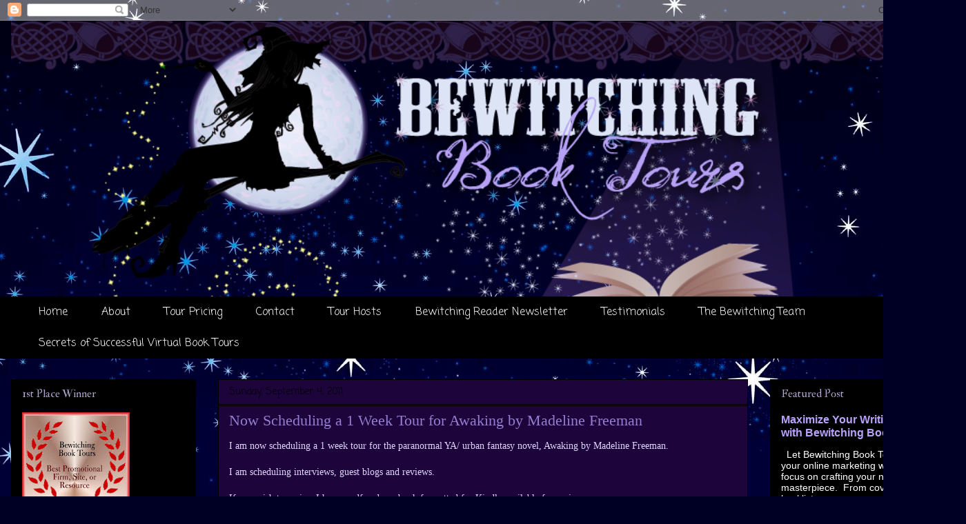

--- FILE ---
content_type: text/html; charset=UTF-8
request_url: https://www.bewitchingbooktours.biz/2011/09/now-scheduling-1-week-tour-for-awaking.html
body_size: 18605
content:
<!DOCTYPE html>
<html class='v2' dir='ltr' xmlns='http://www.w3.org/1999/xhtml' xmlns:b='http://www.google.com/2005/gml/b' xmlns:data='http://www.google.com/2005/gml/data' xmlns:expr='http://www.google.com/2005/gml/expr'>
<head>
<link href='https://www.blogger.com/static/v1/widgets/335934321-css_bundle_v2.css' rel='stylesheet' type='text/css'/>
<meta content='IE=EmulateIE7' http-equiv='X-UA-Compatible'/>
<meta content='width=1100' name='viewport'/>
<meta content='text/html; charset=UTF-8' http-equiv='Content-Type'/>
<meta content='blogger' name='generator'/>
<link href='https://www.bewitchingbooktours.biz/favicon.ico' rel='icon' type='image/x-icon'/>
<link href='https://www.bewitchingbooktours.biz/2011/09/now-scheduling-1-week-tour-for-awaking.html' rel='canonical'/>
<link rel="alternate" type="application/atom+xml" title="Bewitching Book Tours - Atom" href="https://www.bewitchingbooktours.biz/feeds/posts/default" />
<link rel="alternate" type="application/rss+xml" title="Bewitching Book Tours - RSS" href="https://www.bewitchingbooktours.biz/feeds/posts/default?alt=rss" />
<link rel="service.post" type="application/atom+xml" title="Bewitching Book Tours - Atom" href="https://www.blogger.com/feeds/3078509418126760544/posts/default" />

<link rel="alternate" type="application/atom+xml" title="Bewitching Book Tours - Atom" href="https://www.bewitchingbooktours.biz/feeds/2869803722086843562/comments/default" />
<!--Can't find substitution for tag [blog.ieCssRetrofitLinks]-->
<link href='https://blogger.googleusercontent.com/img/b/R29vZ2xl/AVvXsEj_JkzoR6N6EGe76pEhAVE9nf8VdZn-Tyjf1QiH_1ZO6iLnu6qoVIzP9w-vVhR1XYWAjPFQ08bHKyy5mF0jbcXG8Crx_IBXofOGURsf34OzHA6nJHXu12KPjilsBK33bCAUNotcgBp-zTko/s400/Awaking_web_fixed.jpg' rel='image_src'/>
<meta content='https://www.bewitchingbooktours.biz/2011/09/now-scheduling-1-week-tour-for-awaking.html' property='og:url'/>
<meta content='Now Scheduling a 1 Week Tour for Awaking by Madeline Freeman' property='og:title'/>
<meta content='I am now scheduling a 1 week tour for the paranormal YA/ urban fantasy novel, Awaking by Madeline Freeman.  I am scheduling interviews, gue...' property='og:description'/>
<meta content='https://blogger.googleusercontent.com/img/b/R29vZ2xl/AVvXsEj_JkzoR6N6EGe76pEhAVE9nf8VdZn-Tyjf1QiH_1ZO6iLnu6qoVIzP9w-vVhR1XYWAjPFQ08bHKyy5mF0jbcXG8Crx_IBXofOGURsf34OzHA6nJHXu12KPjilsBK33bCAUNotcgBp-zTko/w1200-h630-p-k-no-nu/Awaking_web_fixed.jpg' property='og:image'/>
<title>Bewitching Book Tours: Now Scheduling a 1 Week Tour for Awaking by Madeline Freeman</title>
<style type='text/css'>@font-face{font-family:'Coming Soon';font-style:normal;font-weight:400;font-display:swap;src:url(//fonts.gstatic.com/s/comingsoon/v20/qWcuB6mzpYL7AJ2VfdQR1t-VWDnRsDkg.woff2)format('woff2');unicode-range:U+0000-00FF,U+0131,U+0152-0153,U+02BB-02BC,U+02C6,U+02DA,U+02DC,U+0304,U+0308,U+0329,U+2000-206F,U+20AC,U+2122,U+2191,U+2193,U+2212,U+2215,U+FEFF,U+FFFD;}@font-face{font-family:'IM Fell Double Pica';font-style:normal;font-weight:400;font-display:swap;src:url(//fonts.gstatic.com/s/imfelldoublepica/v14/3XF2EqMq_94s9PeKF7Fg4gOKINyMtZ8rf0O_UZxD2pw.woff2)format('woff2');unicode-range:U+0000-00FF,U+0131,U+0152-0153,U+02BB-02BC,U+02C6,U+02DA,U+02DC,U+0304,U+0308,U+0329,U+2000-206F,U+20AC,U+2122,U+2191,U+2193,U+2212,U+2215,U+FEFF,U+FFFD;}</style>
<style id='page-skin-1' type='text/css'><!--
/*
-----------------------------------------------
Blogger Template Style
Name:     Awesome Inc.
Designer: Tina Chen
URL:      tinachen.org
----------------------------------------------- */
/* Variable definitions
====================
<Variable name="keycolor" description="Main Color" type="color" default="#ffffff"/>
<Group description="Page" selector="body">
<Variable name="body.font" description="Font" type="font"
default="normal normal 13px Arial, Tahoma, Helvetica, FreeSans, sans-serif"/>
<Variable name="body.background.color" description="Background Color" type="color" default="#000000"/>
<Variable name="body.text.color" description="Text Color" type="color" default="#ffffff"/>
</Group>
<Group description="Links" selector=".main-inner">
<Variable name="link.color" description="Link Color" type="color" default="#888888"/>
<Variable name="link.visited.color" description="Visited Color" type="color" default="#444444"/>
<Variable name="link.hover.color" description="Hover Color" type="color" default="#cccccc"/>
</Group>
<Group description="Blog Title" selector=".header h1">
<Variable name="header.font" description="Title Font" type="font"
default="normal bold 40px Arial, Tahoma, Helvetica, FreeSans, sans-serif"/>
<Variable name="header.text.color" description="Title Color" type="color" default="#e1d6ff" />
<Variable name="header.background.color" description="Header Background" type="color" default="transparent" />
</Group>
<Group description="Blog Description" selector=".header .description">
<Variable name="description.font" description="Font" type="font"
default="normal normal 14px Arial, Tahoma, Helvetica, FreeSans, sans-serif"/>
<Variable name="description.text.color" description="Text Color" type="color"
default="#e1d6ff" />
</Group>
<Group description="Tabs Text" selector=".tabs-inner .widget li a">
<Variable name="tabs.font" description="Font" type="font"
default="normal bold 14px Arial, Tahoma, Helvetica, FreeSans, sans-serif"/>
<Variable name="tabs.text.color" description="Text Color" type="color" default="#e1d6ff"/>
<Variable name="tabs.selected.text.color" description="Selected Color" type="color" default="#ffffff"/>
</Group>
<Group description="Tabs Background" selector=".tabs-outer .PageList">
<Variable name="tabs.background.color" description="Background Color" type="color" default="#141414"/>
<Variable name="tabs.selected.background.color" description="Selected Color" type="color" default="#444444"/>
<Variable name="tabs.border.color" description="Border Color" type="color" default="#000000"/>
</Group>
<Group description="Date Header" selector=".main-inner .widget h2.date-header, .main-inner .widget h2.date-header span">
<Variable name="date.font" description="Font" type="font"
default="normal normal 14px Arial, Tahoma, Helvetica, FreeSans, sans-serif"/>
<Variable name="date.text.color" description="Text Color" type="color" default="#666666"/>
<Variable name="date.border.color" description="Border Color" type="color" default="#000000"/>
</Group>
<Group description="Post Title" selector="h3.post-title, h4, h3.post-title a">
<Variable name="post.title.font" description="Font" type="font"
default="normal bold 22px Arial, Tahoma, Helvetica, FreeSans, sans-serif"/>
<Variable name="post.title.text.color" description="Text Color" type="color" default="#e1d6ff"/>
</Group>
<Group description="Post Background" selector=".post">
<Variable name="post.background.color" description="Background Color" type="color" default="#000000" />
<Variable name="post.border.color" description="Border Color" type="color" default="#000000" />
<Variable name="post.border.bevel.color" description="Bevel Color" type="color" default="#000000"/>
</Group>
<Group description="Gadget Title" selector="h2">
<Variable name="widget.title.font" description="Font" type="font"
default="normal bold 14px Arial, Tahoma, Helvetica, FreeSans, sans-serif"/>
<Variable name="widget.title.text.color" description="Text Color" type="color" default="#e1d6ff"/>
</Group>
<Group description="Gadget Text" selector=".sidebar .widget">
<Variable name="widget.font" description="Font" type="font"
default="normal normal 14px Arial, Tahoma, Helvetica, FreeSans, sans-serif"/>
<Variable name="widget.text.color" description="Text Color" type="color" default="#e1d6ff"/>
<Variable name="widget.alternate.text.color" description="Alternate Color" type="color" default="#666666"/>
</Group>
<Group description="Gadget Links" selector=".sidebar .widget">
<Variable name="widget.link.color" description="Link Color" type="color" default="#9C27B0"/>
<Variable name="widget.link.visited.color" description="Visited Color" type="color" default="#7B1FA2"/>
<Variable name="widget.link.hover.color" description="Hover Color" type="color" default="#bbbbbb"/>
</Group>
<Group description="Gadget Background" selector=".sidebar .widget">
<Variable name="widget.background.color" description="Background Color" type="color" default="#141414"/>
<Variable name="widget.border.color" description="Border Color" type="color" default="#222222"/>
<Variable name="widget.border.bevel.color" description="Bevel Color" type="color" default="#000000"/>
</Group>
<Group description="Sidebar Background" selector=".column-left-inner .column-right-inner">
<Variable name="widget.outer.background.color" description="Background Color" type="color" default="transparent" />
</Group>
<Group description="Images" selector=".main-inner">
<Variable name="image.background.color" description="Background Color" type="color" default="transparent"/>
<Variable name="image.border.color" description="Border Color" type="color" default="transparent"/>
</Group>
<Group description="Feed" selector=".blog-feeds">
<Variable name="feed.text.color" description="Text Color" type="color" default="#e1d6ff"/>
</Group>
<Group description="Feed Links" selector=".blog-feeds">
<Variable name="feed.link.color" description="Link Color" type="color" default="#9C27B0"/>
<Variable name="feed.link.visited.color" description="Visited Color" type="color" default="#7B1FA2"/>
<Variable name="feed.link.hover.color" description="Hover Color" type="color" default="#bbbbbb"/>
</Group>
<Group description="Pager" selector=".blog-pager">
<Variable name="pager.background.color" description="Background Color" type="color" default="#1d053b" />
</Group>
<Group description="Footer" selector=".footer-outer">
<Variable name="footer.background.color" description="Background Color" type="color" default="#000000" />
<Variable name="footer.text.color" description="Text Color" type="color" default="#e1d6ff" />
</Group>
<Variable name="title.shadow.spread" description="Title Shadow" type="length" default="-1px"/>
<Variable name="body.background" description="Body Background" type="background"
color="#09055e"
default="$(color) none repeat scroll top left"/>
<Variable name="body.background.gradient.cap" description="Body Gradient Cap" type="url"
default="none"/>
<Variable name="tabs.background.gradient" description="Tabs Background Gradient" type="url"
default="none"/>
<Variable name="header.background.gradient" description="Header Background Gradient" type="url" default="none" />
<Variable name="header.padding.top" description="Header Top Padding" type="length" default="22px" />
<Variable name="header.margin.top" description="Header Top Margin" type="length" default="0" />
<Variable name="header.margin.bottom" description="Header Bottom Margin" type="length" default="0" />
<Variable name="widget.padding.top" description="Widget Padding Top" type="length" default="8px" />
<Variable name="widget.padding.side" description="Widget Padding Side" type="length" default="15px" />
<Variable name="widget.outer.margin.top" description="Widget Top Margin" type="length" default="0" />
<Variable name="widget.outer.background.gradient" description="Gradient" type="url" default="none" />
<Variable name="widget.border.radius" description="Gadget Border Radius" type="length" default="0" />
<Variable name="outer.shadow.spread" description="Outer Shadow Size" type="length" default="0" />
<Variable name="date.header.border.radius.top" description="Date Header Border Radius Top" type="length" default="0" />
<Variable name="date.header.position" description="Date Header Position" type="length" default="15px" />
<Variable name="date.space" description="Date Space" type="length" default="30px" />
<Variable name="date.position" description="Date Float" type="string" default="static" />
<Variable name="date.padding.bottom" description="Date Padding Bottom" type="length" default="0" />
<Variable name="date.border.size" description="Date Border Size" type="length" default="0" />
<Variable name="date.background" description="Date Background" type="background" color="transparent"
default="$(color) none no-repeat scroll top left" />
<Variable name="date.first.border.radius.top" description="Date First top radius" type="length" default="0" />
<Variable name="date.last.space.bottom" description="Date Last Space Bottom" type="length"
default="20px" />
<Variable name="date.last.border.radius.bottom" description="Date Last bottom radius" type="length" default="0" />
<Variable name="post.first.padding.top" description="First Post Padding Top" type="length" default="0" />
<Variable name="image.shadow.spread" description="Image Shadow Size" type="length" default="0"/>
<Variable name="image.border.radius" description="Image Border Radius" type="length" default="0"/>
<Variable name="separator.outdent" description="Separator Outdent" type="length" default="15px" />
<Variable name="title.separator.border.size" description="Widget Title Border Size" type="length" default="1px" />
<Variable name="list.separator.border.size" description="List Separator Border Size" type="length" default="1px" />
<Variable name="shadow.spread" description="Shadow Size" type="length" default="0"/>
<Variable name="startSide" description="Side where text starts in blog language" type="automatic" default="left"/>
<Variable name="endSide" description="Side where text ends in blog language" type="automatic" default="right"/>
<Variable name="date.side" description="Side where date header is placed" type="string" default="right"/>
<Variable name="pager.border.radius.top" description="Pager Border Top Radius" type="length" default="0" />
<Variable name="pager.space.top" description="Pager Top Space" type="length" default="1em" />
<Variable name="footer.background.gradient" description="Background Gradient" type="url" default="none" />
*/
/* Content
----------------------------------------------- */
body {
font: normal normal 14px Georgia, Utopia, 'Palatino Linotype', Palatino, serif;
color: #e1d6ff;
background: #000024 url(https://themes.googleusercontent.com/image?id=1QhPPg5gjHsjIL2fxFv_tRdmdli9fmAv7Kb3uKJSTTBPGkbe_bINnBIfRVh5bZLlMKodk) no-repeat fixed top center /* Credit: sbayram (http://www.istockphoto.com/portfolio/sbayram?platform=blogger) */;
}
html body .content-outer {
min-width: 0;
max-width: 100%;
width: 100%;
}
a:link {
text-decoration: none;
color: #9C27B0;
}
a:visited {
text-decoration: none;
color: #7B1FA2;
}
a:hover {
text-decoration: underline;
color: #bbbbbb;
}
.body-fauxcolumn-outer .cap-top {
position: absolute;
z-index: 1;
height: 276px;
width: 100%;
background: transparent none repeat-x scroll top left;
_background-image: none;
}
/* Columns
----------------------------------------------- */
.content-inner {
padding: 0;
}
.header-inner .section {
margin: 0 16px;
}
.tabs-inner .section {
margin: 0 16px;
}
.main-inner {
padding-top: 30px;
}
.main-inner .column-center-inner,
.main-inner .column-left-inner,
.main-inner .column-right-inner {
padding: 0 5px;
}
*+html body .main-inner .column-center-inner {
margin-top: -30px;
}
#layout .main-inner .column-center-inner {
margin-top: 0;
}
/* Header
----------------------------------------------- */
.header-outer {
margin: 0 0 0 0;
background: rgba(0,0,0,0) none repeat scroll 0 0;
}
.Header h1 {
font: normal bold 40px Arial, Tahoma, Helvetica, FreeSans, sans-serif;
color: #ffffff;
text-shadow: 0 0 -1px #000000;
}
.Header h1 a {
color: #ffffff;
}
.Header .description {
font: normal normal 14px Arial, Tahoma, Helvetica, FreeSans, sans-serif;
color: #ffffff;
}
.header-inner .Header .titlewrapper,
.header-inner .Header .descriptionwrapper {
padding-left: 0;
padding-right: 0;
margin-bottom: 0;
}
.header-inner .Header .titlewrapper {
padding-top: 22px;
}
/* Tabs
----------------------------------------------- */
.tabs-outer {
overflow: hidden;
position: relative;
background: #000000 none repeat scroll 0 0;
}
#layout .tabs-outer {
overflow: visible;
}
.tabs-cap-top, .tabs-cap-bottom {
position: absolute;
width: 100%;
border-top: 1px solid #000000;
}
.tabs-cap-bottom {
bottom: 0;
}
.tabs-inner .widget li a {
display: inline-block;
margin: 0;
padding: .6em 1.5em;
font: normal normal 16px Coming Soon;
color: #ffffff;
border-top: 1px solid #000000;
border-bottom: 1px solid #000000;
border-left: 1px solid #000000;
}
.tabs-inner .widget li:last-child a {
border-right: 1px solid #000000;
}
.tabs-inner .widget li.selected a, .tabs-inner .widget li a:hover {
background: #000000 none repeat-x scroll 0 -100px;
color: #ffffff;
}
/* Headings
----------------------------------------------- */
h2 {
font: normal normal 16px IM Fell Double Pica;
color: #b3a8d2;
}
/* Widgets
----------------------------------------------- */
.main-inner .section {
margin: 0 27px;
padding: 0;
}
.main-inner .column-left-outer,
.main-inner .column-right-outer {
margin-top: 0;
}
#layout .main-inner .column-left-outer,
#layout .main-inner .column-right-outer {
margin-top: 0;
}
.main-inner .column-left-inner,
.main-inner .column-right-inner {
background: rgba(0,0,0,0) none repeat 0 0;
-moz-box-shadow: 0 0 0 rgba(0, 0, 0, .2);
-webkit-box-shadow: 0 0 0 rgba(0, 0, 0, .2);
-goog-ms-box-shadow: 0 0 0 rgba(0, 0, 0, .2);
box-shadow: 0 0 0 rgba(0, 0, 0, .2);
-moz-border-radius: 0;
-webkit-border-radius: 0;
-goog-ms-border-radius: 0;
border-radius: 0;
}
#layout .main-inner .column-left-inner,
#layout .main-inner .column-right-inner {
margin-top: 0;
}
.sidebar .widget {
font: normal normal 14px Arial, Tahoma, Helvetica, FreeSans, sans-serif;
color: #ffffff;
}
.sidebar .widget a:link {
color: #b9a2fc;
}
.sidebar .widget a:visited {
color: #e1d6ff;
}
.sidebar .widget a:hover {
color: #bad27e;
}
.sidebar .widget h2 {
text-shadow: 0 0 -1px #000000;
}
.main-inner .widget {
background-color: #000000;
border: 1px solid #000000;
padding: 0 15px 15px;
margin: 20px -16px;
-moz-box-shadow: 0 0 0 rgba(0, 0, 0, .2);
-webkit-box-shadow: 0 0 0 rgba(0, 0, 0, .2);
-goog-ms-box-shadow: 0 0 0 rgba(0, 0, 0, .2);
box-shadow: 0 0 0 rgba(0, 0, 0, .2);
-moz-border-radius: 0;
-webkit-border-radius: 0;
-goog-ms-border-radius: 0;
border-radius: 0;
}
.main-inner .widget h2 {
margin: 0 -15px;
padding: .6em 15px .5em;
border-bottom: 1px solid #000000;
}
.footer-inner .widget h2 {
padding: 0 0 .4em;
border-bottom: 1px solid #000000;
}
.main-inner .widget h2 + div, .footer-inner .widget h2 + div {
border-top: 1px solid #000000;
padding-top: 8px;
}
.main-inner .widget .widget-content {
margin: 0 -15px;
padding: 7px 15px 0;
}
.main-inner .widget ul, .main-inner .widget #ArchiveList ul.flat {
margin: -8px -15px 0;
padding: 0;
list-style: none;
}
.main-inner .widget #ArchiveList {
margin: -8px 0 0;
}
.main-inner .widget ul li, .main-inner .widget #ArchiveList ul.flat li {
padding: .5em 15px;
text-indent: 0;
color: #000000;
border-top: 1px solid #000000;
border-bottom: 1px solid #000000;
}
.main-inner .widget #ArchiveList ul li {
padding-top: .25em;
padding-bottom: .25em;
}
.main-inner .widget ul li:first-child, .main-inner .widget #ArchiveList ul.flat li:first-child {
border-top: none;
}
.main-inner .widget ul li:last-child, .main-inner .widget #ArchiveList ul.flat li:last-child {
border-bottom: none;
}
.post-body {
position: relative;
}
.main-inner .widget .post-body ul {
padding: 0 2.5em;
margin: .5em 0;
list-style: disc;
}
.main-inner .widget .post-body ul li {
padding: 0.25em 0;
margin-bottom: .25em;
color: #e1d6ff;
border: none;
}
.footer-inner .widget ul {
padding: 0;
list-style: none;
}
.widget .zippy {
color: #000000;
}
/* Posts
----------------------------------------------- */
body .main-inner .Blog {
padding: 0;
margin-bottom: 1em;
background-color: transparent;
border: none;
-moz-box-shadow: 0 0 0 rgba(0, 0, 0, 0);
-webkit-box-shadow: 0 0 0 rgba(0, 0, 0, 0);
-goog-ms-box-shadow: 0 0 0 rgba(0, 0, 0, 0);
box-shadow: 0 0 0 rgba(0, 0, 0, 0);
}
.main-inner .section:last-child .Blog:last-child {
padding: 0;
margin-bottom: 1em;
}
.main-inner .widget h2.date-header {
margin: 0 -15px 1px;
padding: 0 0 0 0;
font: normal normal 14px Coming Soon;
color: #000000;
background: transparent none no-repeat scroll top left;
border-top: 0 solid #222222;
border-bottom: 1px solid #000000;
-moz-border-radius-topleft: 0;
-moz-border-radius-topright: 0;
-webkit-border-top-left-radius: 0;
-webkit-border-top-right-radius: 0;
border-top-left-radius: 0;
border-top-right-radius: 0;
position: static;
bottom: 100%;
right: 15px;
text-shadow: 0 0 -1px #000000;
}
.main-inner .widget h2.date-header span {
font: normal normal 14px Coming Soon;
display: block;
padding: .5em 15px;
border-left: 0 solid #222222;
border-right: 0 solid #222222;
}
.date-outer {
position: relative;
margin: 30px 0 20px;
padding: 0 15px;
background-color: #1d053b;
border: 1px solid #000000;
-moz-box-shadow: 0 0 0 rgba(0, 0, 0, .2);
-webkit-box-shadow: 0 0 0 rgba(0, 0, 0, .2);
-goog-ms-box-shadow: 0 0 0 rgba(0, 0, 0, .2);
box-shadow: 0 0 0 rgba(0, 0, 0, .2);
-moz-border-radius: 0;
-webkit-border-radius: 0;
-goog-ms-border-radius: 0;
border-radius: 0;
}
.date-outer:first-child {
margin-top: 0;
}
.date-outer:last-child {
margin-bottom: 20px;
-moz-border-radius-bottomleft: 0;
-moz-border-radius-bottomright: 0;
-webkit-border-bottom-left-radius: 0;
-webkit-border-bottom-right-radius: 0;
-goog-ms-border-bottom-left-radius: 0;
-goog-ms-border-bottom-right-radius: 0;
border-bottom-left-radius: 0;
border-bottom-right-radius: 0;
}
.date-posts {
margin: 0 -15px;
padding: 0 15px;
clear: both;
}
.post-outer, .inline-ad {
border-top: 1px solid #26094a;
margin: 0 -15px;
padding: 15px 15px;
}
.post-outer {
padding-bottom: 10px;
}
.post-outer:first-child {
padding-top: 0;
border-top: none;
}
.post-outer:last-child, .inline-ad:last-child {
border-bottom: none;
}
.post-body {
position: relative;
}
.post-body img {
padding: 8px;
background: rgba(0,0,0,0);
border: 1px solid rgba(0,0,0,0);
-moz-box-shadow: 0 0 0 rgba(0, 0, 0, .2);
-webkit-box-shadow: 0 0 0 rgba(0, 0, 0, .2);
box-shadow: 0 0 0 rgba(0, 0, 0, .2);
-moz-border-radius: 0;
-webkit-border-radius: 0;
border-radius: 0;
}
h3.post-title, h4 {
font: normal normal 22px Georgia, Utopia, 'Palatino Linotype', Palatino, serif;
color: #957ed2;
}
h3.post-title a {
font: normal normal 22px Georgia, Utopia, 'Palatino Linotype', Palatino, serif;
color: #957ed2;
}
h3.post-title a:hover {
color: #bbbbbb;
text-decoration: underline;
}
.post-header {
margin: 0 0 1em;
}
.post-body {
line-height: 1.4;
}
.post-outer h2 {
color: #e1d6ff;
}
.post-footer {
margin: 1.5em 0 0;
}
#blog-pager {
padding: 15px;
font-size: 120%;
background-color: #1d053b;
border: 1px solid #000000;
-moz-box-shadow: 0 0 0 rgba(0, 0, 0, .2);
-webkit-box-shadow: 0 0 0 rgba(0, 0, 0, .2);
-goog-ms-box-shadow: 0 0 0 rgba(0, 0, 0, .2);
box-shadow: 0 0 0 rgba(0, 0, 0, .2);
-moz-border-radius: 0;
-webkit-border-radius: 0;
-goog-ms-border-radius: 0;
border-radius: 0;
-moz-border-radius-topleft: 0;
-moz-border-radius-topright: 0;
-webkit-border-top-left-radius: 0;
-webkit-border-top-right-radius: 0;
-goog-ms-border-top-left-radius: 0;
-goog-ms-border-top-right-radius: 0;
border-top-left-radius: 0;
border-top-right-radius-topright: 0;
margin-top: 1em;
}
.blog-feeds, .post-feeds {
margin: 1em 0;
text-align: center;
color: #e1d6ff;
}
.blog-feeds a, .post-feeds a {
color: #888888;
}
.blog-feeds a:visited, .post-feeds a:visited {
color: #444444;
}
.blog-feeds a:hover, .post-feeds a:hover {
color: #cccccc;
}
.post-outer .comments {
margin-top: 2em;
}
/* Footer
----------------------------------------------- */
.footer-outer {
margin: -0 0 -1px;
padding: 0 0 0;
color: #ffffff;
overflow: hidden;
}
.footer-fauxborder-left {
border-top: 1px solid #000000;
background: #1d053b none repeat scroll 0 0;
-moz-box-shadow: 0 0 0 rgba(0, 0, 0, .2);
-webkit-box-shadow: 0 0 0 rgba(0, 0, 0, .2);
-goog-ms-box-shadow: 0 0 0 rgba(0, 0, 0, .2);
box-shadow: 0 0 0 rgba(0, 0, 0, .2);
margin: 0 -0;
}
/* Mobile
----------------------------------------------- */
*+html body.mobile .main-inner .column-center-inner {
margin-top: 0;
}
.mobile .main-inner {
padding-top: 0;
}
.mobile .main-inner .widget {
padding: 0 0 15px;
}
.mobile .main-inner .widget h2 + div,
.mobile .footer-inner .widget h2 + div {
border-top: none;
padding-top: 0;
}
.mobile .footer-inner .widget h2 {
padding: 0.5em 0;
border-bottom: none;
}
.mobile .main-inner .widget .widget-content {
margin: 0;
padding: 7px 0 0;
}
.mobile .main-inner .widget ul,
.mobile .main-inner .widget #ArchiveList ul.flat {
margin: 0 -15px 0;
}
.mobile .main-inner .widget h2.date-header {
right: 0;
}
.mobile .date-header span {
padding: 0.4em 0;
}
.mobile .date-outer:first-child {
margin-bottom: 0;
border: 1px solid #000000;
-moz-border-radius-topleft: 0;
-moz-border-radius-topright: 0;
-webkit-border-top-left-radius: 0;
-webkit-border-top-right-radius: 0;
-goog-ms-border-top-left-radius: 0;
-goog-ms-border-top-right-radius: 0;
border-top-left-radius: 0;
border-top-right-radius: 0;
}
.mobile .date-outer {
border-color: #000000;
border-width: 0 1px 1px;
}
.mobile .date-outer:last-child {
margin-bottom: 0;
}
.mobile .main-inner {
padding: 20px 10px;
}
.mobile .header-inner .section {
margin: 0;
}
.mobile .post-outer, .mobile .inline-ad {
padding: 5px 0;
}
.mobile .tabs-inner .section {
margin: 0 10px;
}
.mobile .main-inner .section {
margin: 0;
}
.mobile .main-inner .widget h2 {
margin: 0;
padding: 0;
}
.mobile .main-inner .widget h2.date-header span {
padding: 0;
}
.mobile .main-inner .widget .widget-content {
margin: 0;
padding: 7px 0 0;
}
.mobile .main-inner .column-center-inner,
.mobile .main-inner .column-left-inner,
.mobile .main-inner .column-right-inner {
padding: 0;
}
.mobile .main-inner .column-left-inner,
.mobile .main-inner .column-right-inner {
background: rgba(0,0,0,0) none repeat 0 0;
-moz-box-shadow: none;
-webkit-box-shadow: none;
-goog-ms-box-shadow: none;
box-shadow: none;
}
.mobile .date-posts {
margin: 0;
padding: 0;
}
.mobile .footer-fauxborder-left {
margin: 0;
}
.mobile .main-inner .section:last-child .Blog:last-child {
margin-bottom: 0;
}
.mobile .mobile-link-button {
background: #000000 none repeat-x scroll 0 -100px;
}
.mobile-link-button a:link, .mobile-link-button a:visited {
color: #ffffff;
}
blockquote {
font-family: Georgia, "Times New Roman", Times, serif;
font-size: 15px;
line-height: 25px;
color: #FFF;
padding: 25px;
background-color: #000;
border: 1px solid #FFF;
margin-bottom: 15px;
}
.footer-inner {
text-align: center;
}
--></style>
<style id='template-skin-1' type='text/css'><!--
body {
min-width: 1400px;
}
.content-outer, .content-fauxcolumn-outer, .region-inner {
min-width: 1400px;
max-width: 1400px;
_width: 1400px;
}
.main-inner .columns {
padding-left: 300px;
padding-right: 300px;
}
.main-inner .fauxcolumn-center-outer {
left: 300px;
right: 300px;
/* IE6 does not respect left and right together */
_width: expression(this.parentNode.offsetWidth -
parseInt("300px") -
parseInt("300px") + 'px');
}
.main-inner .fauxcolumn-left-outer {
width: 300px;
}
.main-inner .fauxcolumn-right-outer {
width: 300px;
}
.main-inner .column-left-outer {
width: 300px;
right: 100%;
margin-left: -300px;
}
.main-inner .column-right-outer {
width: 300px;
margin-right: -300px;
}
#layout {
min-width: 0;
}
#layout .content-outer {
min-width: 0;
width: 800px;
}
#layout .region-inner {
min-width: 0;
width: auto;
}
--></style>
<link href='https://www.blogger.com/dyn-css/authorization.css?targetBlogID=3078509418126760544&amp;zx=634a9b43-55f8-4357-8671-0d503b9f3488' media='none' onload='if(media!=&#39;all&#39;)media=&#39;all&#39;' rel='stylesheet'/><noscript><link href='https://www.blogger.com/dyn-css/authorization.css?targetBlogID=3078509418126760544&amp;zx=634a9b43-55f8-4357-8671-0d503b9f3488' rel='stylesheet'/></noscript>
<meta name='google-adsense-platform-account' content='ca-host-pub-1556223355139109'/>
<meta name='google-adsense-platform-domain' content='blogspot.com'/>

</head>
<body class='loading'>
<div class='navbar section' id='navbar'><div class='widget Navbar' data-version='1' id='Navbar1'><script type="text/javascript">
    function setAttributeOnload(object, attribute, val) {
      if(window.addEventListener) {
        window.addEventListener('load',
          function(){ object[attribute] = val; }, false);
      } else {
        window.attachEvent('onload', function(){ object[attribute] = val; });
      }
    }
  </script>
<div id="navbar-iframe-container"></div>
<script type="text/javascript" src="https://apis.google.com/js/platform.js"></script>
<script type="text/javascript">
      gapi.load("gapi.iframes:gapi.iframes.style.bubble", function() {
        if (gapi.iframes && gapi.iframes.getContext) {
          gapi.iframes.getContext().openChild({
              url: 'https://www.blogger.com/navbar/3078509418126760544?po\x3d2869803722086843562\x26origin\x3dhttps://www.bewitchingbooktours.biz',
              where: document.getElementById("navbar-iframe-container"),
              id: "navbar-iframe"
          });
        }
      });
    </script><script type="text/javascript">
(function() {
var script = document.createElement('script');
script.type = 'text/javascript';
script.src = '//pagead2.googlesyndication.com/pagead/js/google_top_exp.js';
var head = document.getElementsByTagName('head')[0];
if (head) {
head.appendChild(script);
}})();
</script>
</div></div>
<div class='body-fauxcolumns'>
<div class='fauxcolumn-outer body-fauxcolumn-outer'>
<div class='cap-top'>
<div class='cap-left'></div>
<div class='cap-right'></div>
</div>
<div class='fauxborder-left'>
<div class='fauxborder-right'></div>
<div class='fauxcolumn-inner'>
</div>
</div>
<div class='cap-bottom'>
<div class='cap-left'></div>
<div class='cap-right'></div>
</div>
</div>
</div>
<div class='content'>
<div class='content-fauxcolumns'>
<div class='fauxcolumn-outer content-fauxcolumn-outer'>
<div class='cap-top'>
<div class='cap-left'></div>
<div class='cap-right'></div>
</div>
<div class='fauxborder-left'>
<div class='fauxborder-right'></div>
<div class='fauxcolumn-inner'>
</div>
</div>
<div class='cap-bottom'>
<div class='cap-left'></div>
<div class='cap-right'></div>
</div>
</div>
</div>
<div class='content-outer'>
<div class='content-cap-top cap-top'>
<div class='cap-left'></div>
<div class='cap-right'></div>
</div>
<div class='fauxborder-left content-fauxborder-left'>
<div class='fauxborder-right content-fauxborder-right'></div>
<div class='content-inner'>
<header>
<div class='header-outer'>
<div class='header-cap-top cap-top'>
<div class='cap-left'></div>
<div class='cap-right'></div>
</div>
<div class='fauxborder-left header-fauxborder-left'>
<div class='fauxborder-right header-fauxborder-right'></div>
<div class='region-inner header-inner'>
<div class='header section' id='header'><div class='widget Header' data-version='1' id='Header1'>
<div id='header-inner'>
<a href='https://www.bewitchingbooktours.biz/' style='display: block'>
<img alt='Bewitching Book Tours' height='400px; ' id='Header1_headerimg' src='https://blogger.googleusercontent.com/img/a/AVvXsEjt27TE_WDH5DAebWChRm_5WNIaSTn01qAvVuCle51JnOweF8fML0i5fGNWASqNOduJNnngdWU0u4lfZubsFasuIi2jZv76q-zacyVL3dTvf8M6x_26FW-IDOmjFstrTF5g2dzg1HMX2spbT8f8-TwSrfYACH4BV-kkpPzg9bKVDqSu4QLT67xpFR6rhhE9=s1300' style='display: block' width='1300px; '/>
</a>
</div>
</div></div>
</div>
</div>
<div class='header-cap-bottom cap-bottom'>
<div class='cap-left'></div>
<div class='cap-right'></div>
</div>
</div>
</header>
<div class='tabs-outer'>
<div class='tabs-cap-top cap-top'>
<div class='cap-left'></div>
<div class='cap-right'></div>
</div>
<div class='fauxborder-left tabs-fauxborder-left'>
<div class='fauxborder-right tabs-fauxborder-right'></div>
<div class='region-inner tabs-inner'>
<div class='tabs section' id='crosscol'><div class='widget PageList' data-version='1' id='PageList1'>
<h2>Pages</h2>
<div class='widget-content'>
<ul>
<li>
<a href='https://www.bewitchingbooktours.biz/'>Home</a>
</li>
<li>
<a href='http://bewitchingbooktours.blogspot.com/p/about.html'>About</a>
</li>
<li>
<a href='http://bewitchingbooktours.blogspot.com/p/tour-pricing.html'>Tour Pricing</a>
</li>
<li>
<a href='http://bewitchingbooktours.blogspot.com/p/contact-me.html'>Contact</a>
</li>
<li>
<a href='http://bewitchingbooktours.blogspot.com/p/tour-hosts.html'>Tour Hosts</a>
</li>
<li>
<a href='http://bewitchingbooktours.blogspot.com/p/bewitching-reader-newsletter.html'>Bewitching Reader Newsletter</a>
</li>
<li>
<a href='http://bewitchingbooktours.blogspot.com/p/testimonials.html'>Testimonials</a>
</li>
<li>
<a href='http://bewitchingbooktours.blogspot.com/p/the-bewitching-team.html'>The Bewitching Team</a>
</li>
<li>
<a href='http://bewitchingbooktours.blogspot.com/p/secrets-of-successful-virtual-book-tours.html'>Secrets of Successful Virtual Book Tours</a>
</li>
</ul>
<div class='clear'></div>
</div>
</div></div>
<div class='tabs no-items section' id='crosscol-overflow'></div>
</div>
</div>
<div class='tabs-cap-bottom cap-bottom'>
<div class='cap-left'></div>
<div class='cap-right'></div>
</div>
</div>
<div class='main-outer'>
<div class='main-cap-top cap-top'>
<div class='cap-left'></div>
<div class='cap-right'></div>
</div>
<div class='fauxborder-left main-fauxborder-left'>
<div class='fauxborder-right main-fauxborder-right'></div>
<div class='region-inner main-inner'>
<div class='columns fauxcolumns'>
<div class='fauxcolumn-outer fauxcolumn-center-outer'>
<div class='cap-top'>
<div class='cap-left'></div>
<div class='cap-right'></div>
</div>
<div class='fauxborder-left'>
<div class='fauxborder-right'></div>
<div class='fauxcolumn-inner'>
</div>
</div>
<div class='cap-bottom'>
<div class='cap-left'></div>
<div class='cap-right'></div>
</div>
</div>
<div class='fauxcolumn-outer fauxcolumn-left-outer'>
<div class='cap-top'>
<div class='cap-left'></div>
<div class='cap-right'></div>
</div>
<div class='fauxborder-left'>
<div class='fauxborder-right'></div>
<div class='fauxcolumn-inner'>
</div>
</div>
<div class='cap-bottom'>
<div class='cap-left'></div>
<div class='cap-right'></div>
</div>
</div>
<div class='fauxcolumn-outer fauxcolumn-right-outer'>
<div class='cap-top'>
<div class='cap-left'></div>
<div class='cap-right'></div>
</div>
<div class='fauxborder-left'>
<div class='fauxborder-right'></div>
<div class='fauxcolumn-inner'>
</div>
</div>
<div class='cap-bottom'>
<div class='cap-left'></div>
<div class='cap-right'></div>
</div>
</div>
<!-- corrects IE6 width calculation -->
<div class='columns-inner'>
<div class='column-center-outer'>
<div class='column-center-inner'>
<div class='main section' id='main'><div class='widget Blog' data-version='1' id='Blog1'>
<div class='blog-posts hfeed'>

          <div class="date-outer">
        
<h2 class='date-header'><span>Sunday, September 4, 2011</span></h2>

          <div class="date-posts">
        
<div class='post-outer'>
<div class='post hentry uncustomized-post-template'>
<a name='2869803722086843562'></a>
<h3 class='post-title entry-title'>
Now Scheduling a 1 Week Tour for Awaking by Madeline Freeman
</h3>
<div class='post-header'>
<div class='post-header-line-1'></div>
</div>
<div class='post-body entry-content'>
I am now scheduling a 1 week tour for the paranormal YA/ urban fantasy novel, Awaking by Madeline Freeman.<div><br /></div><div>I am scheduling interviews, guest blogs and reviews.</div><div><br /></div><div>If you wish to review I have a pdf and an ebook formatted for Kindle available for reviewers.</div><div><br /></div><div><b>To take part in this tour please send me:</b></div><div><b><br /></b></div><div><b>your blog name and url</b></div><div><b><br /></b></div><div><b>An open date you have between September 19 and 26</b></div><div><b><br /></b></div><div><b>Type of stop you wish to host</b></div><div><b><br /></b></div><div><b>And whether or not you would like to review</b><br /><br /><br /><a href="https://blogger.googleusercontent.com/img/b/R29vZ2xl/AVvXsEj_JkzoR6N6EGe76pEhAVE9nf8VdZn-Tyjf1QiH_1ZO6iLnu6qoVIzP9w-vVhR1XYWAjPFQ08bHKyy5mF0jbcXG8Crx_IBXofOGURsf34OzHA6nJHXu12KPjilsBK33bCAUNotcgBp-zTko/s1600/Awaking_web_fixed.jpg" onblur="try {parent.deselectBloggerImageGracefully();} catch(e) {}"><img alt="" border="0" id="BLOGGER_PHOTO_ID_5648568049239039170" src="https://blogger.googleusercontent.com/img/b/R29vZ2xl/AVvXsEj_JkzoR6N6EGe76pEhAVE9nf8VdZn-Tyjf1QiH_1ZO6iLnu6qoVIzP9w-vVhR1XYWAjPFQ08bHKyy5mF0jbcXG8Crx_IBXofOGURsf34OzHA6nJHXu12KPjilsBK33bCAUNotcgBp-zTko/s400/Awaking_web_fixed.jpg" style="float:left; margin:0 10px 10px 0;cursor:pointer; cursor:hand;width: 259px; height: 400px;" /></a><b>Awaking<br />By Madeline Freeman<br />Genre: YA Urban Fantasy<br /></b><br />Blurb:<br /><br />Morgan Abbey&#8217;s life is about to change.<br /><br />Just weeks before her senior year is set to begin, a mysterious stranger approaches Morgan with information that has far-reaching ramifications. First, the psychic ability she believes she has just been pretending to have since middle school might actually be real.<br /><br />Second, her mother, who disappeared abruptly and completely almost a decade ago, might still be alive.<br /><br />Morgan finds herself in the drawn into a centuries-old struggle involving a group of people who quietly coexist alongside the common people of the world. This shadowy group believes it is time for them to reclaim their former positions of power&#8212;and they believe Morgan is the key.<br /><br />But when the time comes, will Morgan be able to do what it takes to reunite with her mother and fulfill her destiny?<br /><br />Available at <a href="http://www.smashwords.com/books/view/80532">Smashwords</a> and <a href="http://www.amazon.com/Awaking-The-Naturals-ebook/dp/B005GSESJA/ref=sr_1_1?s=digital-text&amp;ie=UTF8&amp;qid=1313071750&amp;sr=1-1">Amazon</a><br /><a href="https://blogger.googleusercontent.com/img/b/R29vZ2xl/AVvXsEhMR6D5Pg5EC3YEnAA2eNx-dPOS8v3yoYdv2ibUEXB9eTdNz2CxcBgRZpPHGAmifQ3GmbAtw_7QMr3MPPA0nu2ew6ceI8t1lyqFs06MbYvEEzZ0bSKD9_TyWQTBeuA44C53TtoMi8lzyRmU/s1600/Madeline_Freeman.JPG" onblur="try {parent.deselectBloggerImageGracefully();} catch(e) {}"><img alt="" border="0" id="BLOGGER_PHOTO_ID_5648567864035649330" src="https://blogger.googleusercontent.com/img/b/R29vZ2xl/AVvXsEhMR6D5Pg5EC3YEnAA2eNx-dPOS8v3yoYdv2ibUEXB9eTdNz2CxcBgRZpPHGAmifQ3GmbAtw_7QMr3MPPA0nu2ew6ceI8t1lyqFs06MbYvEEzZ0bSKD9_TyWQTBeuA44C53TtoMi8lzyRmU/s400/Madeline_Freeman.JPG" style="float:right; margin:0 0 10px 10px;cursor:pointer; cursor:hand;width: 400px; height: 309px;" /></a><b><br /></b><div><b>Author Bio:</b><br /><br />Madeline Freeman lives in the metro-Detroit area with her husband, her cats, her sister, and her sister&#8217;s cat. In her spare time, she reads, sews, rides her bike, and watches way too much TV on DVD.<br /><br />She also loves anything to do with astronomy, outer space, plate tectonics, and dinosaurs. This is her first published novel.<br /><br />Connect with Madeline online:<br />http://www.madelinefreeman.net<br />http://twitter.com/laurealinde<br />http://facebook.com/madelinefreemanbooks<br /><br /><br /></div></div>
<div style='clear: both;'></div>
</div>
<div class='post-footer'>
<div class='post-footer-line post-footer-line-1'>
<span class='post-author vcard'>
Posted by
<span class='fn'>Roxanne Rhoads</span>
</span>
<span class='post-timestamp'>
at
<a class='timestamp-link' href='https://www.bewitchingbooktours.biz/2011/09/now-scheduling-1-week-tour-for-awaking.html' rel='bookmark' title='permanent link'><abbr class='published' title='2011-09-04T14:07:00-04:00'>2:07&#8239;PM</abbr></a>
</span>
<span class='reaction-buttons'>
</span>
<span class='star-ratings'>
</span>
<span class='post-comment-link'>
</span>
<span class='post-backlinks post-comment-link'>
</span>
<span class='post-icons'>
<span class='item-action'>
<a href='https://www.blogger.com/email-post/3078509418126760544/2869803722086843562' title='Email Post'>
<img alt="" class="icon-action" height="13" src="//img1.blogblog.com/img/icon18_email.gif" width="18">
</a>
</span>
<span class='item-control blog-admin pid-1679229018'>
<a href='https://www.blogger.com/post-edit.g?blogID=3078509418126760544&postID=2869803722086843562&from=pencil' title='Edit Post'>
<img alt='' class='icon-action' height='18' src='https://resources.blogblog.com/img/icon18_edit_allbkg.gif' width='18'/>
</a>
</span>
</span>
<div class='post-share-buttons'>
<a class='goog-inline-block share-button sb-email' href='https://www.blogger.com/share-post.g?blogID=3078509418126760544&postID=2869803722086843562&target=email' target='_blank' title='Email This'><span class='share-button-link-text'>Email This</span></a><a class='goog-inline-block share-button sb-blog' href='https://www.blogger.com/share-post.g?blogID=3078509418126760544&postID=2869803722086843562&target=blog' onclick='window.open(this.href, "_blank", "height=270,width=475"); return false;' target='_blank' title='BlogThis!'><span class='share-button-link-text'>BlogThis!</span></a><a class='goog-inline-block share-button sb-twitter' href='https://www.blogger.com/share-post.g?blogID=3078509418126760544&postID=2869803722086843562&target=twitter' target='_blank' title='Share to X'><span class='share-button-link-text'>Share to X</span></a><a class='goog-inline-block share-button sb-facebook' href='https://www.blogger.com/share-post.g?blogID=3078509418126760544&postID=2869803722086843562&target=facebook' onclick='window.open(this.href, "_blank", "height=430,width=640"); return false;' target='_blank' title='Share to Facebook'><span class='share-button-link-text'>Share to Facebook</span></a><a class='goog-inline-block share-button sb-pinterest' href='https://www.blogger.com/share-post.g?blogID=3078509418126760544&postID=2869803722086843562&target=pinterest' target='_blank' title='Share to Pinterest'><span class='share-button-link-text'>Share to Pinterest</span></a>
</div>
</div>
<div class='post-footer-line post-footer-line-2'>
<span class='post-labels'>
Labels:
<a href='https://www.bewitchingbooktours.biz/search/label/Awaking' rel='tag'>Awaking</a>,
<a href='https://www.bewitchingbooktours.biz/search/label/Madeline%20Freeman' rel='tag'>Madeline Freeman</a>,
<a href='https://www.bewitchingbooktours.biz/search/label/paranormal%20YA' rel='tag'>paranormal YA</a>
</span>
</div>
<div class='post-footer-line post-footer-line-3'>
<span class='post-location'>
</span>
</div>
</div>
</div>
<div class='comments' id='comments'>
<a name='comments'></a>
<h4>1 comment:</h4>
<div id='Blog1_comments-block-wrapper'>
<dl class='avatar-comment-indent' id='comments-block'>
<dt class='comment-author ' id='c1387948339414916509'>
<a name='c1387948339414916509'></a>
<div class="avatar-image-container vcard"><span dir="ltr"><a href="https://www.blogger.com/profile/07345161433926665847" target="" rel="nofollow" onclick="" class="avatar-hovercard" id="av-1387948339414916509-07345161433926665847"><img src="https://resources.blogblog.com/img/blank.gif" width="35" height="35" class="delayLoad" style="display: none;" longdesc="//3.bp.blogspot.com/-xjipa5BSEbg/XzXGGzRsn3I/AAAAAAAAZIk/bJCqLAOkSFQyTCvN79CoIayCsAagtb6vwCK4BGAYYCw/s35/author-SA-Soule-13.jpg" alt="" title="S. A. Soule, Creativity Coach">

<noscript><img src="//3.bp.blogspot.com/-xjipa5BSEbg/XzXGGzRsn3I/AAAAAAAAZIk/bJCqLAOkSFQyTCvN79CoIayCsAagtb6vwCK4BGAYYCw/s35/author-SA-Soule-13.jpg" width="35" height="35" class="photo" alt=""></noscript></a></span></div>
<a href='https://www.blogger.com/profile/07345161433926665847' rel='nofollow'>S. A. Soule, Creativity Coach</a>
said...
</dt>
<dd class='comment-body' id='Blog1_cmt-1387948339414916509'>
<p>
I&#39;d love to do an author interview with this author! I think my followers would enjoy it. :-)<br /><br />~Sherry<br /><br /><a href="http://www.darkangelwritingtools.com" rel="nofollow">Dark Angel Writing Tools</a><br /><br>
</p>
</dd>
<dd class='comment-footer'>
<span class='comment-timestamp'>
<a href='https://www.bewitchingbooktours.biz/2011/09/now-scheduling-1-week-tour-for-awaking.html?showComment=1315523673547#c1387948339414916509' title='comment permalink'>
September 8, 2011 at 7:14&#8239;PM
</a>
<span class='item-control blog-admin pid-772208324'>
<a class='comment-delete' href='https://www.blogger.com/comment/delete/3078509418126760544/1387948339414916509' title='Delete Comment'>
<img src='https://resources.blogblog.com/img/icon_delete13.gif'/>
</a>
</span>
</span>
</dd>
</dl>
</div>
<p class='comment-footer'>
<a href='https://www.blogger.com/comment/fullpage/post/3078509418126760544/2869803722086843562' onclick='javascript:window.open(this.href, "bloggerPopup", "toolbar=0,location=0,statusbar=1,menubar=0,scrollbars=yes,width=640,height=500"); return false;'>Post a Comment</a>
</p>
</div>
</div>

        </div></div>
      
</div>
<div class='blog-pager' id='blog-pager'>
<span id='blog-pager-newer-link'>
<a class='blog-pager-newer-link' href='https://www.bewitchingbooktours.biz/2011/09/now-scheduling-1-week-tour-for-caressed.html' id='Blog1_blog-pager-newer-link' title='Newer Post'>Newer Post</a>
</span>
<span id='blog-pager-older-link'>
<a class='blog-pager-older-link' href='https://www.bewitchingbooktours.biz/2011/09/now-on-tour-take-me-down-by-lauren.html' id='Blog1_blog-pager-older-link' title='Older Post'>Older Post</a>
</span>
<a class='home-link' href='https://www.bewitchingbooktours.biz/'>Home</a>
</div>
<div class='clear'></div>
<div class='post-feeds'>
<div class='feed-links'>
Subscribe to:
<a class='feed-link' href='https://www.bewitchingbooktours.biz/feeds/2869803722086843562/comments/default' target='_blank' type='application/atom+xml'>Post Comments (Atom)</a>
</div>
</div>
</div></div>
</div>
</div>
<div class='column-left-outer'>
<div class='column-left-inner'>
<aside>
<div class='sidebar section' id='sidebar-left-1'><div class='widget Image' data-version='1' id='Image7'>
<h2>1st Place Winner</h2>
<div class='widget-content'>
<a href='https://www.critters.org/predpoll/final_tally_promotions.ht'>
<img alt='1st Place Winner' height='156' id='Image7_img' src='https://blogger.googleusercontent.com/img/b/R29vZ2xl/AVvXsEjZRzcNerawSqOm94Y2mPgEPvR9siDZS7JM2dFk2w24ZXU12c2rZR1Kfq0ak0kE8wtmPZGGlW2cmMDWjYNCUJdd_eMRUBblELEu0oGc7HGTGR1Cw2G3CqfyOEHl5XF0iGbLjyRKYrXrfBGm/s156/promotions-hires.jpg' width='156'/>
</a>
<br/>
</div>
<div class='clear'></div>
</div><div class='widget Text' data-version='1' id='Text3'>
<h2 class='title'>Schedule a Book Tour</h2>
<div class='widget-content'>
Authors, would you like to schedule a Bewitching Books Online Book Tour?<br /><br /><br /><br />Then please <a href="https://docs.google.com/forms/d/17xhS0Jtq_PaOVMbVRHAuoc5HkHYMlUp6pBkMOQUPvZU/viewform?usp=send_form">fill out this form</a> and we'll be in touch to set everything up for you.<br /><br />
</div>
<div class='clear'></div>
</div><div class='widget Image' data-version='1' id='Image2'>
<h2>Best Tour Group</h2>
<div class='widget-content'>
<img alt='Best Tour Group' height='156' id='Image2_img' src='https://blogger.googleusercontent.com/img/b/R29vZ2xl/AVvXsEjKmZXZWsGDEHBIyaq1msvUUnUQVeZ4cDnoh8gJAReZjrCyt_l12bk_76VxPY0ivA4diC4kgENT4vOp_JE3MmdPCMi0iHy_SNCo1FMTwBHtrjDEa9dWsMBmBJ9WDfQnboG8aHo-E_sV9Mol/s210/Bewitching+Book+Tours.png' width='156'/>
<br/>
</div>
<div class='clear'></div>
</div><div class='widget Text' data-version='1' id='Text6'>
<h2 class='title'>Interested in hosting a tour?</h2>
<div class='widget-content'>
<div><span style="font-family:Georgia, serif;">If you wish to take part in a tour listed here please email Roxanne directly with requests </span></div><div><span style="font-family:Georgia, serif;"><br /></span></div><div><span style="font-family:Georgia, serif;">tour requests are not accepted via comments</span></div><div><span style="font-family:Georgia, serif;"><br /></span></div><div><span style="font-family:Georgia, serif;">roxannerhoads@bewitchingbooktours.com</span></div><div><span style="font-family:Georgia, serif;"><br /></span></div><div><span style="font-family:Georgia, serif;">Include:</span></div><div><span style="font-family:Georgia, serif;"> </span></div><div><span style="font-family:Georgia, serif;">your blog name and full blog url </span></div><div><span style="font-family:Georgia, serif;"><br /></span></div><div><span style="font-family:Georgia, serif;">name of the book and author tour you are interested in </span></div><div><span style="font-family:Georgia, serif;"><br /></span></div><div><span style="font-family:Georgia, serif;">type of stop you wish to host</span></div><div><span style="font-family:Georgia, serif;"><br /></span></div><div><span style="font-family:Georgia, serif;">a couple suggested dates in the tour time frame, weekdays only we do not tour on weekends</span></div><div><span style="font-family:Georgia, serif;"><br /></span></div><div><span style="font-family:Georgia, serif;">emails will remain unanswered if you fail to follow instructions</span></div>
</div>
<div class='clear'></div>
</div><div class='widget Image' data-version='1' id='Image8'>
<h2>Follow Roxanne on Patreon</h2>
<div class='widget-content'>
<a href='https://www.patreon.com/RoxanneRhoads'>
<img alt='Follow Roxanne on Patreon' height='78' id='Image8_img' src='https://blogger.googleusercontent.com/img/a/AVvXsEgCIORs7dMgGN-KKK6uX9cR7xeHsDcrcOHY1SIWxWi6ITtNYvaAXJNHi7x4gJykb1Dq6EVfmxANxS_oPPHHYJ7RpjTkKQT0VEU7Cn33_9WZr7PeVitLuMMK-GhyfxHb39bZSQoilrEV6yZ088kukDW4rqwvEuQ98oPFPhvrY6ucEIbeFRhGMCQTbERAWQ=s156' width='156'/>
</a>
<br/>
</div>
<div class='clear'></div>
</div><div class='widget Image' data-version='1' id='Image3'>
<h2>Pumpkins and Party Themes</h2>
<div class='widget-content'>
<a href='https://amzn.to/2Z8vA3o'>
<img alt='Pumpkins and Party Themes' height='156' id='Image3_img' src='https://blogger.googleusercontent.com/img/b/R29vZ2xl/AVvXsEgHx0ChXqvt6ZQcLLe9iv3O3Y8M71RIVcz6dw1bCSonePq4PyMDG9TholKIHS7LyuC63F1FX-ezLW7PMTDtjNF6CIvbH0WpLclPV1nTect2NBRgrSNVADXTKpEucBTGtry0SsnpBYnGU__l/s1600/pumpkins-and-party-themes-9781510751163_hr.jpg' width='156'/>
</a>
<br/>
</div>
<div class='clear'></div>
</div><div class='widget Image' data-version='1' id='Image13'>
<h2>1st Place Winner Critters Poll</h2>
<div class='widget-content'>
<a href='https://critters.org/predpoll/final_tally_promotions.ht'>
<img alt='1st Place Winner Critters Poll' height='150' id='Image13_img' src='https://blogger.googleusercontent.com/img/b/R29vZ2xl/AVvXsEi9sqgjHw9VnWBNF8-NyK_ePhuWtQZ0tIGj6MWfALI900PDf7bHyVoTQyeYMnqw4pqUHuxKaIfy9pjbaZk-usfDTHfWaq6qD2yqB4w1rUvIrvvH-JfxDDM5mcskmv9nQ4jonP35cNfG2USe/s150/promotions.jpg' width='150'/>
</a>
<br/>
</div>
<div class='clear'></div>
</div><div class='widget Text' data-version='1' id='Text1'>
<h2 class='title'>Become a Bewitching Books Tour Host</h2>
<div class='widget-content'>
<strong>If you are interested in becoming </strong><strong>a Bewitching Books Tour Host </strong><strong>or Book Reviewer </strong><br /><a href="http://bewitchingbooktours.blogspot.com/p/tour-hosts.html"><br /></a><strong><a href="http://blogspot.us4.list-manage1.com/subscribe?u=76c91d8a216e860d8c2acc2e7&amp;id=7379a2f3ee">Please Fill Out This Form</a></strong><br /><br /><br /><br />
</div>
<div class='clear'></div>
</div><div class='widget HTML' data-version='1' id='HTML4'>
<h2 class='title'>Grammarly</h2>
<div class='widget-content'>
<a href="http://tr.grammarly.com/aff_c?offer_id=107&aff_id=6143&file_id=1252" target="_blank"><img src="https://media.go2speed.org/brand/files/grammarly/107/01bigcheckmarkinstantcheck125x125.png" width="125" height="125" border="0" /></a><img src="https://lh3.googleusercontent.com/blogger_img_proxy/AEn0k_tFU3FHTMknZvihntE0v-pHqSNxBhU-pqSUsE00E5wRflOnXExWqYHpsEUaCByPgEl9ZdRXrucgMM1IcKuMFneAOv2Nystm0xwRItL6njn8XTf53OVu5VPvPJuJX0xWnYyh15c6510=s0-d" width="1" height="1">
</div>
<div class='clear'></div>
</div><div class='widget Image' data-version='1' id='Image1'>
<h2>We Support LGBT Books and Authors</h2>
<div class='widget-content'>
<img alt='We Support LGBT Books and Authors' height='210' id='Image1_img' src='https://blogger.googleusercontent.com/img/b/R29vZ2xl/AVvXsEjId3En1a9423nOdG-8M6UEenME6KMuBM-uyYfm6Pmhg9YTAT_-G1MoPcoIeAb65iprg54c25sQz1Lj-MRCzpfUrm0ciuusepvxIUPtuFKdPsu_JmTQhvRTgS_fmLqDddVYrtQBfZpmJH4/s1600/lgbt-books.jpg' width='172'/>
<br/>
</div>
<div class='clear'></div>
</div><div class='widget HTML' data-version='1' id='HTML7'>
<h2 class='title'>AddThis</h2>
<div class='widget-content'>
<script type="text/javascript" src="//s7.addthis.com/js/300/addthis_widget.js#pubid=xa-51ce0313670fb008"></script>
<script type='text/javascript'>
var addthis_product = "blg";
document.doAT = function(cl)
{
        var myclass = new RegExp('hentry');
        var myTitleContainer = new RegExp('post-title');
        var myPostContent = new RegExp('post-footer');
        var elem = this.getElementsByTagName('div');

        var url;
        var title = "";
        
        for (var i = 0; i < elem.length; i++)
        {
            var classes = elem[i].className;
            if (myclass.test(classes))
            {   
            	var container = elem[i];
            	url = window.location.href;
            	
                for (var b = 0; b < container.childNodes.length; b++)
                {
                    var item = container.childNodes[b].className;
                    if (myTitleContainer.test(item))
                    {
                        var link = container.childNodes[b].getElementsByTagName('a');
                        if (typeof(link[0]) != 'undefined')
                        {
                            var url = link[0].href;
                            var title = link[0].innerHTML;
                        }

                    var singleq = new RegExp("'", 'g');
                    var doubleq = new RegExp('"', 'g');                                                                                                                                                                                                                        
                    title = title.replace(singleq, '&#39;', 'gi');
                    title = title.replace(doubleq, '&#34;', 'gi');

                    }
                    if (myPostContent.test(item))
                    {
                        var footer = container.childNodes[b];
                    }
                }
	                var n = document.createElement('div');
	                var at = "<div class='addthis_toolbox addthis_default_style ' addthis:title='"+title+"' addthis:url='"+encodeURI(url)+"'   > <a class='addthis_button_facebook_like' fb:like:layout='button_count'></a> <a class='addthis_button_tweet'></a> <a class='addthis_button_pinterest_pinit'></a> <a class='addthis_counter addthis_pill_style'></a> </div> ";
	                n.innerHTML = at;
	                container.insertBefore(n , footer);   
            }
        }
    return true;
};

document.doAT('hentry');
</script>
</div>
<div class='clear'></div>
</div><div class='widget Image' data-version='1' id='Image4'>
<h2>Top Ten</h2>
<div class='widget-content'>
<a href='http://critters.org/predpoll/final_tally_promotions.ht'>
<img alt='Top Ten' height='150' id='Image4_img' src='https://blogger.googleusercontent.com/img/b/R29vZ2xl/AVvXsEg8K9PVCBVLgFzdqX_uVWgHGv_ZZb97ahTaa4RXOwRUbo0JmbvTcY_AKncBK_Tqug5hTfbJGpbuh-epzUgh5pkbpdBL85wXwdISSy0ThxqtZTdI9oPbrWT14xL0ms6J8yCx8vXGTe1bxdYA/s1600-r/top10promotions.jpg' width='150'/>
</a>
<br/>
</div>
<div class='clear'></div>
</div></div>
</aside>
</div>
</div>
<div class='column-right-outer'>
<div class='column-right-inner'>
<aside>
<div class='sidebar section' id='sidebar-right-1'><div class='widget FeaturedPost' data-version='1' id='FeaturedPost1'>
<h2 class='title'>Featured Post</h2>
<div class='post-summary'>
<h3><a href='https://www.bewitchingbooktours.biz/2024/12/maximize-your-writing-time-with.html'>Maximize Your Writing Time with Bewitching Book Tours</a></h3>
<p>
&#160; Let Bewitching Book Tours handle your online marketing while you focus on crafting your next masterpiece.&#160; From cover reveals to backlist ...
</p>
<img class='image' src='https://blogger.googleusercontent.com/img/b/R29vZ2xl/AVvXsEhgIu5_AZijN5HSA5vFJ7BImSlPckah4P5aAHirtppHVeJeaOiMS8iRGUqT_eVYpM-XaPQtcU-WwOp3BlZPkhj_wUliwB53UmWQae_O0n5DvMimQbbLhs0MiTOdY4bNAiDdBUkNMOhP64MZ1jSsaLoFh6zcmFcddr8Gr4by39fJKgF4Z5Mer-csT2fjnGBR/s320/Bewitching%20Promo.png'/>
</div>
<style type='text/css'>
    .image {
      width: 100%;
    }
  </style>
<div class='clear'></div>
</div>
<div class='widget LinkList' data-version='1' id='LinkList6'>
<h2>Upcoming Book Tours</h2>
<div class='widget-content'>
<ul>
<li><a href='https://www.bewitchingbooktours.biz/2026/01/now-scheduling-two-week-tour-for.html '>The Fablecastle Chronicles by Trina Spillman</a></li>
<li><a href='https://www.bewitchingbooktours.biz/2026/01/now-scheduling-one-month-tour-for-oath.html'>The Oath of Blood and Roses by C. M. Hano</a></li>
</ul>
<div class='clear'></div>
</div>
</div><div class='widget HTML' data-version='1' id='HTML8'>
<h2 class='title'>Support Bewitching On Ko-Fi</h2>
<div class='widget-content'>
<script type='text/javascript' src='https://ko-fi.com/widgets/widget_2.js'></script><script type='text/javascript'>kofiwidget2.init('Support Me on Ko-fi', '#700e63', 'Q5Q21I1CK');kofiwidget2.draw();</script>
</div>
<div class='clear'></div>
</div><div class='widget Image' data-version='1' id='Image5'>
<h2>Haunted Flint</h2>
<div class='widget-content'>
<a href='https://amzn.to/2Z8cvw3'>
<img alt='Haunted Flint' height='246' id='Image5_img' src='https://blogger.googleusercontent.com/img/b/R29vZ2xl/AVvXsEhl-2xOhV-AFkelFN9z2WDeB8Hr6W5TzgMVcDTqqPdUEQ5KMNvBehFATHWDB2NhMRRpAxDS2z-EDv-sdR659ILfzSBo4manYOVikgwYC_j0Msm8LvOzPpbrHAZY5dKSSlWUd-3sT41acW6l/s1600/HF+Teaser+Stockton.png' width='246'/>
</a>
<br/>
</div>
<div class='clear'></div>
</div><div class='widget Subscribe' data-version='1' id='Subscribe2'>
<div style='white-space:nowrap'>
<h2 class='title'>Subscribe To Bewitching Book Tours</h2>
<div class='widget-content'>
<div class='subscribe-wrapper subscribe-type-POST'>
<div class='subscribe expanded subscribe-type-POST' id='SW_READER_LIST_Subscribe2POST' style='display:none;'>
<div class='top'>
<span class='inner' onclick='return(_SW_toggleReaderList(event, "Subscribe2POST"));'>
<img class='subscribe-dropdown-arrow' src='https://resources.blogblog.com/img/widgets/arrow_dropdown.gif'/>
<img align='absmiddle' alt='' border='0' class='feed-icon' src='https://resources.blogblog.com/img/icon_feed12.png'/>
Posts
</span>
<div class='feed-reader-links'>
<a class='feed-reader-link' href='https://www.netvibes.com/subscribe.php?url=https%3A%2F%2Fwww.bewitchingbooktours.biz%2Ffeeds%2Fposts%2Fdefault' target='_blank'>
<img src='https://resources.blogblog.com/img/widgets/subscribe-netvibes.png'/>
</a>
<a class='feed-reader-link' href='https://add.my.yahoo.com/content?url=https%3A%2F%2Fwww.bewitchingbooktours.biz%2Ffeeds%2Fposts%2Fdefault' target='_blank'>
<img src='https://resources.blogblog.com/img/widgets/subscribe-yahoo.png'/>
</a>
<a class='feed-reader-link' href='https://www.bewitchingbooktours.biz/feeds/posts/default' target='_blank'>
<img align='absmiddle' class='feed-icon' src='https://resources.blogblog.com/img/icon_feed12.png'/>
                  Atom
                </a>
</div>
</div>
<div class='bottom'></div>
</div>
<div class='subscribe' id='SW_READER_LIST_CLOSED_Subscribe2POST' onclick='return(_SW_toggleReaderList(event, "Subscribe2POST"));'>
<div class='top'>
<span class='inner'>
<img class='subscribe-dropdown-arrow' src='https://resources.blogblog.com/img/widgets/arrow_dropdown.gif'/>
<span onclick='return(_SW_toggleReaderList(event, "Subscribe2POST"));'>
<img align='absmiddle' alt='' border='0' class='feed-icon' src='https://resources.blogblog.com/img/icon_feed12.png'/>
Posts
</span>
</span>
</div>
<div class='bottom'></div>
</div>
</div>
<div class='subscribe-wrapper subscribe-type-PER_POST'>
<div class='subscribe expanded subscribe-type-PER_POST' id='SW_READER_LIST_Subscribe2PER_POST' style='display:none;'>
<div class='top'>
<span class='inner' onclick='return(_SW_toggleReaderList(event, "Subscribe2PER_POST"));'>
<img class='subscribe-dropdown-arrow' src='https://resources.blogblog.com/img/widgets/arrow_dropdown.gif'/>
<img align='absmiddle' alt='' border='0' class='feed-icon' src='https://resources.blogblog.com/img/icon_feed12.png'/>
Comments
</span>
<div class='feed-reader-links'>
<a class='feed-reader-link' href='https://www.netvibes.com/subscribe.php?url=https%3A%2F%2Fwww.bewitchingbooktours.biz%2Ffeeds%2F2869803722086843562%2Fcomments%2Fdefault' target='_blank'>
<img src='https://resources.blogblog.com/img/widgets/subscribe-netvibes.png'/>
</a>
<a class='feed-reader-link' href='https://add.my.yahoo.com/content?url=https%3A%2F%2Fwww.bewitchingbooktours.biz%2Ffeeds%2F2869803722086843562%2Fcomments%2Fdefault' target='_blank'>
<img src='https://resources.blogblog.com/img/widgets/subscribe-yahoo.png'/>
</a>
<a class='feed-reader-link' href='https://www.bewitchingbooktours.biz/feeds/2869803722086843562/comments/default' target='_blank'>
<img align='absmiddle' class='feed-icon' src='https://resources.blogblog.com/img/icon_feed12.png'/>
                  Atom
                </a>
</div>
</div>
<div class='bottom'></div>
</div>
<div class='subscribe' id='SW_READER_LIST_CLOSED_Subscribe2PER_POST' onclick='return(_SW_toggleReaderList(event, "Subscribe2PER_POST"));'>
<div class='top'>
<span class='inner'>
<img class='subscribe-dropdown-arrow' src='https://resources.blogblog.com/img/widgets/arrow_dropdown.gif'/>
<span onclick='return(_SW_toggleReaderList(event, "Subscribe2PER_POST"));'>
<img align='absmiddle' alt='' border='0' class='feed-icon' src='https://resources.blogblog.com/img/icon_feed12.png'/>
Comments
</span>
</span>
</div>
<div class='bottom'></div>
</div>
</div>
<div style='clear:both'></div>
</div>
</div>
<div class='clear'></div>
</div><div class='widget ContactForm' data-version='1' id='ContactForm1'>
<h2 class='title'>Contact Bewitching</h2>
<div class='contact-form-widget'>
<div class='form'>
<form name='contact-form'>
<p></p>
Name
<br/>
<input class='contact-form-name' id='ContactForm1_contact-form-name' name='name' size='30' type='text' value=''/>
<p></p>
Email
<span style='font-weight: bolder;'>*</span>
<br/>
<input class='contact-form-email' id='ContactForm1_contact-form-email' name='email' size='30' type='text' value=''/>
<p></p>
Message
<span style='font-weight: bolder;'>*</span>
<br/>
<textarea class='contact-form-email-message' cols='25' id='ContactForm1_contact-form-email-message' name='email-message' rows='5'></textarea>
<p></p>
<input class='contact-form-button contact-form-button-submit' id='ContactForm1_contact-form-submit' type='button' value='Send'/>
<p></p>
<div style='text-align: center; max-width: 222px; width: 100%'>
<p class='contact-form-error-message' id='ContactForm1_contact-form-error-message'></p>
<p class='contact-form-success-message' id='ContactForm1_contact-form-success-message'></p>
</div>
</form>
</div>
</div>
<div class='clear'></div>
</div><div class='widget HTML' data-version='1' id='HTML15'>
<div class='widget-content'>
<a href="https://twitter.com/RoxanneRhoads" class="twitter-follow-button" data-show-count="false">Follow @RoxanneRhoads</a>
<script src="//platform.twitter.com/widgets.js" type="text/javascript"></script>
</div>
<div class='clear'></div>
</div><div class='widget HTML' data-version='1' id='HTML16'>
<div class='widget-content'>
<a href="http://paganyellowpages.net/authors2/">Pagan Yellow Pages - Authors</a>
</div>
<div class='clear'></div>
</div><div class='widget BlogSearch' data-version='1' id='BlogSearch1'>
<h2 class='title'>Search This Blog</h2>
<div class='widget-content'>
<div id='BlogSearch1_form'>
<form action='https://www.bewitchingbooktours.biz/search' class='gsc-search-box' target='_top'>
<table cellpadding='0' cellspacing='0' class='gsc-search-box'>
<tbody>
<tr>
<td class='gsc-input'>
<input autocomplete='off' class='gsc-input' name='q' size='10' title='search' type='text' value=''/>
</td>
<td class='gsc-search-button'>
<input class='gsc-search-button' title='search' type='submit' value='Search'/>
</td>
</tr>
</tbody>
</table>
</form>
</div>
</div>
<div class='clear'></div>
</div><div class='widget Image' data-version='1' id='Image9'>
<h2>The Bewitching Cauldron</h2>
<div class='widget-content'>
<a href='https://www.zazzle.com/store/bewitchingdesigns'>
<img alt='The Bewitching Cauldron' height='198' id='Image9_img' src='https://blogger.googleusercontent.com/img/b/R29vZ2xl/AVvXsEjTiGQ6YLeakt_5kOys1VyBOckH_8OK0rO2wkZ6aS9fC6Qft_HMWUT3wh4aU2fGgQkB03MGxgrjw5-ztJ7yssJOyTFzpRliFKhQNY0rZIV3ElVM1XIYHRQO86SXT2r85bEVOBasJqV_nyA/s236/Bewitching+Cauldron+Logo.jpg' width='236'/>
</a>
<br/>
</div>
<div class='clear'></div>
</div></div>
</aside>
</div>
</div>
</div>
<div style='clear: both'></div>
<!-- columns -->
</div>
<!-- main -->
</div>
</div>
<div class='main-cap-bottom cap-bottom'>
<div class='cap-left'></div>
<div class='cap-right'></div>
</div>
</div>
<footer>
<div class='footer-outer'>
<div class='footer-cap-top cap-top'>
<div class='cap-left'></div>
<div class='cap-right'></div>
</div>
<div class='fauxborder-left footer-fauxborder-left'>
<div class='fauxborder-right footer-fauxborder-right'></div>
<div class='region-inner footer-inner'>
<div class='foot section' id='footer-1'><div class='widget HTML' data-version='1' id='HTML5'>
<h2 class='title'>Plagiarism Checker</h2>
<div class='widget-content'>
<a href="http://tr.grammarly.com/aff_c?offer_id=2&aff_id=6143&file_id=1407" target="_blank"><img src="https://media.go2speed.org/brand/files/grammarly/2/20150514114436-04slides728x90.gif" width="728" height="90" border="0" /></a><img src="https://lh3.googleusercontent.com/blogger_img_proxy/AEn0k_sRgnXt4qtERm841AMAqrWoHaOiR0RFAiLwgoGPiifqNTcuXOSvIlz0rprwsyc-5BbitO6Kho6UzTuoukcblPsyy6D0m8d_Pj3ICklTYBEkrLP0tv5SwVNGTgYeXefVlgh0LOU=s0-d" width="1" height="1">
</div>
<div class='clear'></div>
</div><div class='widget HTML' data-version='1' id='HTML9'>
<h2 class='title'>G A</h2>
<div class='widget-content'>
<script>
  (function(i,s,o,g,r,a,m){i['GoogleAnalyticsObject']=r;i[r]=i[r]||function(){
  (i[r].q=i[r].q||[]).push(arguments)},i[r].l=1*new Date();a=s.createElement(o),
  m=s.getElementsByTagName(o)[0];a.async=1;a.src=g;m.parentNode.insertBefore(a,m)
  })(window,document,'script','https://www.google-analytics.com/analytics.js','ga');

  ga('create', 'UA-89941886-1', 'auto');
  ga('send', 'pageview');

</script>
</div>
<div class='clear'></div>
</div></div>
<!-- outside of the include in order to lock Attribution widget -->
<div class='foot section' id='footer-3'><div class='widget Attribution' data-version='1' id='Attribution1'>
<div class='widget-content' style='text-align: center;'>
Roxanne Rhoads. Theme images by <a href='http://www.istockphoto.com/portfolio/sbayram?platform=blogger' target='_blank'>sbayram</a>. Powered by <a href='https://www.blogger.com' target='_blank'>Blogger</a>.
</div>
<div class='clear'></div>
</div></div>
</div>
</div>
<div class='footer-cap-bottom cap-bottom'>
<div class='cap-left'></div>
<div class='cap-right'></div>
</div>
</div>
<div id='PJ' style='text-align: center; padding: 15px; margin-bottom: 35px;'><a href='http://www.parajunkeedesign.com' target='_blank'>A Parajunkee Design</a></div>
</footer>
<!-- content -->
</div>
</div>
<div class='content-cap-bottom cap-bottom'>
<div class='cap-left'></div>
<div class='cap-right'></div>
</div>
</div>
</div>
<script type='text/javascript'>
    window.setTimeout(function() {
        document.body.className = document.body.className.replace('loading', '');
      }, 10);
  </script>

<script type="text/javascript" src="https://www.blogger.com/static/v1/widgets/3845888474-widgets.js"></script>
<script type='text/javascript'>
window['__wavt'] = 'AOuZoY5oks4Em6sd6qkIIDJ_HsiS_P3w3g:1768570547096';_WidgetManager._Init('//www.blogger.com/rearrange?blogID\x3d3078509418126760544','//www.bewitchingbooktours.biz/2011/09/now-scheduling-1-week-tour-for-awaking.html','3078509418126760544');
_WidgetManager._SetDataContext([{'name': 'blog', 'data': {'blogId': '3078509418126760544', 'title': 'Bewitching Book Tours', 'url': 'https://www.bewitchingbooktours.biz/2011/09/now-scheduling-1-week-tour-for-awaking.html', 'canonicalUrl': 'https://www.bewitchingbooktours.biz/2011/09/now-scheduling-1-week-tour-for-awaking.html', 'homepageUrl': 'https://www.bewitchingbooktours.biz/', 'searchUrl': 'https://www.bewitchingbooktours.biz/search', 'canonicalHomepageUrl': 'https://www.bewitchingbooktours.biz/', 'blogspotFaviconUrl': 'https://www.bewitchingbooktours.biz/favicon.ico', 'bloggerUrl': 'https://www.blogger.com', 'hasCustomDomain': true, 'httpsEnabled': true, 'enabledCommentProfileImages': true, 'gPlusViewType': 'FILTERED_POSTMOD', 'adultContent': false, 'analyticsAccountNumber': '', 'encoding': 'UTF-8', 'locale': 'en', 'localeUnderscoreDelimited': 'en', 'languageDirection': 'ltr', 'isPrivate': false, 'isMobile': false, 'isMobileRequest': false, 'mobileClass': '', 'isPrivateBlog': false, 'isDynamicViewsAvailable': true, 'feedLinks': '\x3clink rel\x3d\x22alternate\x22 type\x3d\x22application/atom+xml\x22 title\x3d\x22Bewitching Book Tours - Atom\x22 href\x3d\x22https://www.bewitchingbooktours.biz/feeds/posts/default\x22 /\x3e\n\x3clink rel\x3d\x22alternate\x22 type\x3d\x22application/rss+xml\x22 title\x3d\x22Bewitching Book Tours - RSS\x22 href\x3d\x22https://www.bewitchingbooktours.biz/feeds/posts/default?alt\x3drss\x22 /\x3e\n\x3clink rel\x3d\x22service.post\x22 type\x3d\x22application/atom+xml\x22 title\x3d\x22Bewitching Book Tours - Atom\x22 href\x3d\x22https://www.blogger.com/feeds/3078509418126760544/posts/default\x22 /\x3e\n\n\x3clink rel\x3d\x22alternate\x22 type\x3d\x22application/atom+xml\x22 title\x3d\x22Bewitching Book Tours - Atom\x22 href\x3d\x22https://www.bewitchingbooktours.biz/feeds/2869803722086843562/comments/default\x22 /\x3e\n', 'meTag': '', 'adsenseHostId': 'ca-host-pub-1556223355139109', 'adsenseHasAds': false, 'adsenseAutoAds': false, 'boqCommentIframeForm': true, 'loginRedirectParam': '', 'view': '', 'dynamicViewsCommentsSrc': '//www.blogblog.com/dynamicviews/4224c15c4e7c9321/js/comments.js', 'dynamicViewsScriptSrc': '//www.blogblog.com/dynamicviews/2dfa401275732ff9', 'plusOneApiSrc': 'https://apis.google.com/js/platform.js', 'disableGComments': true, 'interstitialAccepted': false, 'sharing': {'platforms': [{'name': 'Get link', 'key': 'link', 'shareMessage': 'Get link', 'target': ''}, {'name': 'Facebook', 'key': 'facebook', 'shareMessage': 'Share to Facebook', 'target': 'facebook'}, {'name': 'BlogThis!', 'key': 'blogThis', 'shareMessage': 'BlogThis!', 'target': 'blog'}, {'name': 'X', 'key': 'twitter', 'shareMessage': 'Share to X', 'target': 'twitter'}, {'name': 'Pinterest', 'key': 'pinterest', 'shareMessage': 'Share to Pinterest', 'target': 'pinterest'}, {'name': 'Email', 'key': 'email', 'shareMessage': 'Email', 'target': 'email'}], 'disableGooglePlus': true, 'googlePlusShareButtonWidth': 0, 'googlePlusBootstrap': '\x3cscript type\x3d\x22text/javascript\x22\x3ewindow.___gcfg \x3d {\x27lang\x27: \x27en\x27};\x3c/script\x3e'}, 'hasCustomJumpLinkMessage': false, 'jumpLinkMessage': 'Read more', 'pageType': 'item', 'postId': '2869803722086843562', 'postImageThumbnailUrl': 'https://blogger.googleusercontent.com/img/b/R29vZ2xl/AVvXsEj_JkzoR6N6EGe76pEhAVE9nf8VdZn-Tyjf1QiH_1ZO6iLnu6qoVIzP9w-vVhR1XYWAjPFQ08bHKyy5mF0jbcXG8Crx_IBXofOGURsf34OzHA6nJHXu12KPjilsBK33bCAUNotcgBp-zTko/s72-c/Awaking_web_fixed.jpg', 'postImageUrl': 'https://blogger.googleusercontent.com/img/b/R29vZ2xl/AVvXsEj_JkzoR6N6EGe76pEhAVE9nf8VdZn-Tyjf1QiH_1ZO6iLnu6qoVIzP9w-vVhR1XYWAjPFQ08bHKyy5mF0jbcXG8Crx_IBXofOGURsf34OzHA6nJHXu12KPjilsBK33bCAUNotcgBp-zTko/s400/Awaking_web_fixed.jpg', 'pageName': 'Now Scheduling a 1 Week Tour for Awaking by Madeline Freeman', 'pageTitle': 'Bewitching Book Tours: Now Scheduling a 1 Week Tour for Awaking by Madeline Freeman'}}, {'name': 'features', 'data': {}}, {'name': 'messages', 'data': {'edit': 'Edit', 'linkCopiedToClipboard': 'Link copied to clipboard!', 'ok': 'Ok', 'postLink': 'Post Link'}}, {'name': 'template', 'data': {'name': 'custom', 'localizedName': 'Custom', 'isResponsive': false, 'isAlternateRendering': false, 'isCustom': true}}, {'name': 'view', 'data': {'classic': {'name': 'classic', 'url': '?view\x3dclassic'}, 'flipcard': {'name': 'flipcard', 'url': '?view\x3dflipcard'}, 'magazine': {'name': 'magazine', 'url': '?view\x3dmagazine'}, 'mosaic': {'name': 'mosaic', 'url': '?view\x3dmosaic'}, 'sidebar': {'name': 'sidebar', 'url': '?view\x3dsidebar'}, 'snapshot': {'name': 'snapshot', 'url': '?view\x3dsnapshot'}, 'timeslide': {'name': 'timeslide', 'url': '?view\x3dtimeslide'}, 'isMobile': false, 'title': 'Now Scheduling a 1 Week Tour for Awaking by Madeline Freeman', 'description': 'I am now scheduling a 1 week tour for the paranormal YA/ urban fantasy novel, Awaking by Madeline Freeman. \r I am scheduling interviews, gue...', 'featuredImage': 'https://blogger.googleusercontent.com/img/b/R29vZ2xl/AVvXsEj_JkzoR6N6EGe76pEhAVE9nf8VdZn-Tyjf1QiH_1ZO6iLnu6qoVIzP9w-vVhR1XYWAjPFQ08bHKyy5mF0jbcXG8Crx_IBXofOGURsf34OzHA6nJHXu12KPjilsBK33bCAUNotcgBp-zTko/s400/Awaking_web_fixed.jpg', 'url': 'https://www.bewitchingbooktours.biz/2011/09/now-scheduling-1-week-tour-for-awaking.html', 'type': 'item', 'isSingleItem': true, 'isMultipleItems': false, 'isError': false, 'isPage': false, 'isPost': true, 'isHomepage': false, 'isArchive': false, 'isLabelSearch': false, 'postId': 2869803722086843562}}]);
_WidgetManager._RegisterWidget('_NavbarView', new _WidgetInfo('Navbar1', 'navbar', document.getElementById('Navbar1'), {}, 'displayModeFull'));
_WidgetManager._RegisterWidget('_HeaderView', new _WidgetInfo('Header1', 'header', document.getElementById('Header1'), {}, 'displayModeFull'));
_WidgetManager._RegisterWidget('_PageListView', new _WidgetInfo('PageList1', 'crosscol', document.getElementById('PageList1'), {'title': 'Pages', 'links': [{'isCurrentPage': false, 'href': 'https://www.bewitchingbooktours.biz/', 'id': '0', 'title': 'Home'}, {'isCurrentPage': false, 'href': 'http://bewitchingbooktours.blogspot.com/p/about.html', 'title': 'About'}, {'isCurrentPage': false, 'href': 'http://bewitchingbooktours.blogspot.com/p/tour-pricing.html', 'title': 'Tour Pricing'}, {'isCurrentPage': false, 'href': 'http://bewitchingbooktours.blogspot.com/p/contact-me.html', 'title': 'Contact'}, {'isCurrentPage': false, 'href': 'http://bewitchingbooktours.blogspot.com/p/tour-hosts.html', 'title': 'Tour Hosts'}, {'isCurrentPage': false, 'href': 'http://bewitchingbooktours.blogspot.com/p/bewitching-reader-newsletter.html', 'title': 'Bewitching Reader Newsletter'}, {'isCurrentPage': false, 'href': 'http://bewitchingbooktours.blogspot.com/p/testimonials.html', 'title': 'Testimonials'}, {'isCurrentPage': false, 'href': 'http://bewitchingbooktours.blogspot.com/p/the-bewitching-team.html', 'title': 'The Bewitching Team'}, {'isCurrentPage': false, 'href': 'http://bewitchingbooktours.blogspot.com/p/secrets-of-successful-virtual-book-tours.html', 'title': 'Secrets of Successful Virtual Book Tours'}], 'mobile': false, 'showPlaceholder': true, 'hasCurrentPage': false}, 'displayModeFull'));
_WidgetManager._RegisterWidget('_BlogView', new _WidgetInfo('Blog1', 'main', document.getElementById('Blog1'), {'cmtInteractionsEnabled': false, 'lightboxEnabled': true, 'lightboxModuleUrl': 'https://www.blogger.com/static/v1/jsbin/4049919853-lbx.js', 'lightboxCssUrl': 'https://www.blogger.com/static/v1/v-css/828616780-lightbox_bundle.css'}, 'displayModeFull'));
_WidgetManager._RegisterWidget('_ImageView', new _WidgetInfo('Image7', 'sidebar-left-1', document.getElementById('Image7'), {'resize': true}, 'displayModeFull'));
_WidgetManager._RegisterWidget('_TextView', new _WidgetInfo('Text3', 'sidebar-left-1', document.getElementById('Text3'), {}, 'displayModeFull'));
_WidgetManager._RegisterWidget('_ImageView', new _WidgetInfo('Image2', 'sidebar-left-1', document.getElementById('Image2'), {'resize': true}, 'displayModeFull'));
_WidgetManager._RegisterWidget('_TextView', new _WidgetInfo('Text6', 'sidebar-left-1', document.getElementById('Text6'), {}, 'displayModeFull'));
_WidgetManager._RegisterWidget('_ImageView', new _WidgetInfo('Image8', 'sidebar-left-1', document.getElementById('Image8'), {'resize': true}, 'displayModeFull'));
_WidgetManager._RegisterWidget('_ImageView', new _WidgetInfo('Image3', 'sidebar-left-1', document.getElementById('Image3'), {'resize': true}, 'displayModeFull'));
_WidgetManager._RegisterWidget('_ImageView', new _WidgetInfo('Image13', 'sidebar-left-1', document.getElementById('Image13'), {'resize': true}, 'displayModeFull'));
_WidgetManager._RegisterWidget('_TextView', new _WidgetInfo('Text1', 'sidebar-left-1', document.getElementById('Text1'), {}, 'displayModeFull'));
_WidgetManager._RegisterWidget('_HTMLView', new _WidgetInfo('HTML4', 'sidebar-left-1', document.getElementById('HTML4'), {}, 'displayModeFull'));
_WidgetManager._RegisterWidget('_ImageView', new _WidgetInfo('Image1', 'sidebar-left-1', document.getElementById('Image1'), {'resize': true}, 'displayModeFull'));
_WidgetManager._RegisterWidget('_HTMLView', new _WidgetInfo('HTML7', 'sidebar-left-1', document.getElementById('HTML7'), {}, 'displayModeFull'));
_WidgetManager._RegisterWidget('_ImageView', new _WidgetInfo('Image4', 'sidebar-left-1', document.getElementById('Image4'), {'resize': true}, 'displayModeFull'));
_WidgetManager._RegisterWidget('_FeaturedPostView', new _WidgetInfo('FeaturedPost1', 'sidebar-right-1', document.getElementById('FeaturedPost1'), {}, 'displayModeFull'));
_WidgetManager._RegisterWidget('_LinkListView', new _WidgetInfo('LinkList6', 'sidebar-right-1', document.getElementById('LinkList6'), {}, 'displayModeFull'));
_WidgetManager._RegisterWidget('_HTMLView', new _WidgetInfo('HTML8', 'sidebar-right-1', document.getElementById('HTML8'), {}, 'displayModeFull'));
_WidgetManager._RegisterWidget('_ImageView', new _WidgetInfo('Image5', 'sidebar-right-1', document.getElementById('Image5'), {'resize': true}, 'displayModeFull'));
_WidgetManager._RegisterWidget('_SubscribeView', new _WidgetInfo('Subscribe2', 'sidebar-right-1', document.getElementById('Subscribe2'), {}, 'displayModeFull'));
_WidgetManager._RegisterWidget('_ContactFormView', new _WidgetInfo('ContactForm1', 'sidebar-right-1', document.getElementById('ContactForm1'), {'contactFormMessageSendingMsg': 'Sending...', 'contactFormMessageSentMsg': 'Your message has been sent.', 'contactFormMessageNotSentMsg': 'Message could not be sent. Please try again later.', 'contactFormInvalidEmailMsg': 'A valid email address is required.', 'contactFormEmptyMessageMsg': 'Message field cannot be empty.', 'title': 'Contact Bewitching', 'blogId': '3078509418126760544', 'contactFormNameMsg': 'Name', 'contactFormEmailMsg': 'Email', 'contactFormMessageMsg': 'Message', 'contactFormSendMsg': 'Send', 'contactFormToken': 'AOuZoY7qozhjRjryNedJlOjoFsr0i9EsqA:1768570547096', 'submitUrl': 'https://www.blogger.com/contact-form.do'}, 'displayModeFull'));
_WidgetManager._RegisterWidget('_HTMLView', new _WidgetInfo('HTML15', 'sidebar-right-1', document.getElementById('HTML15'), {}, 'displayModeFull'));
_WidgetManager._RegisterWidget('_HTMLView', new _WidgetInfo('HTML16', 'sidebar-right-1', document.getElementById('HTML16'), {}, 'displayModeFull'));
_WidgetManager._RegisterWidget('_BlogSearchView', new _WidgetInfo('BlogSearch1', 'sidebar-right-1', document.getElementById('BlogSearch1'), {}, 'displayModeFull'));
_WidgetManager._RegisterWidget('_ImageView', new _WidgetInfo('Image9', 'sidebar-right-1', document.getElementById('Image9'), {'resize': true}, 'displayModeFull'));
_WidgetManager._RegisterWidget('_HTMLView', new _WidgetInfo('HTML5', 'footer-1', document.getElementById('HTML5'), {}, 'displayModeFull'));
_WidgetManager._RegisterWidget('_HTMLView', new _WidgetInfo('HTML9', 'footer-1', document.getElementById('HTML9'), {}, 'displayModeFull'));
_WidgetManager._RegisterWidget('_AttributionView', new _WidgetInfo('Attribution1', 'footer-3', document.getElementById('Attribution1'), {}, 'displayModeFull'));
</script>
</body>
</html>